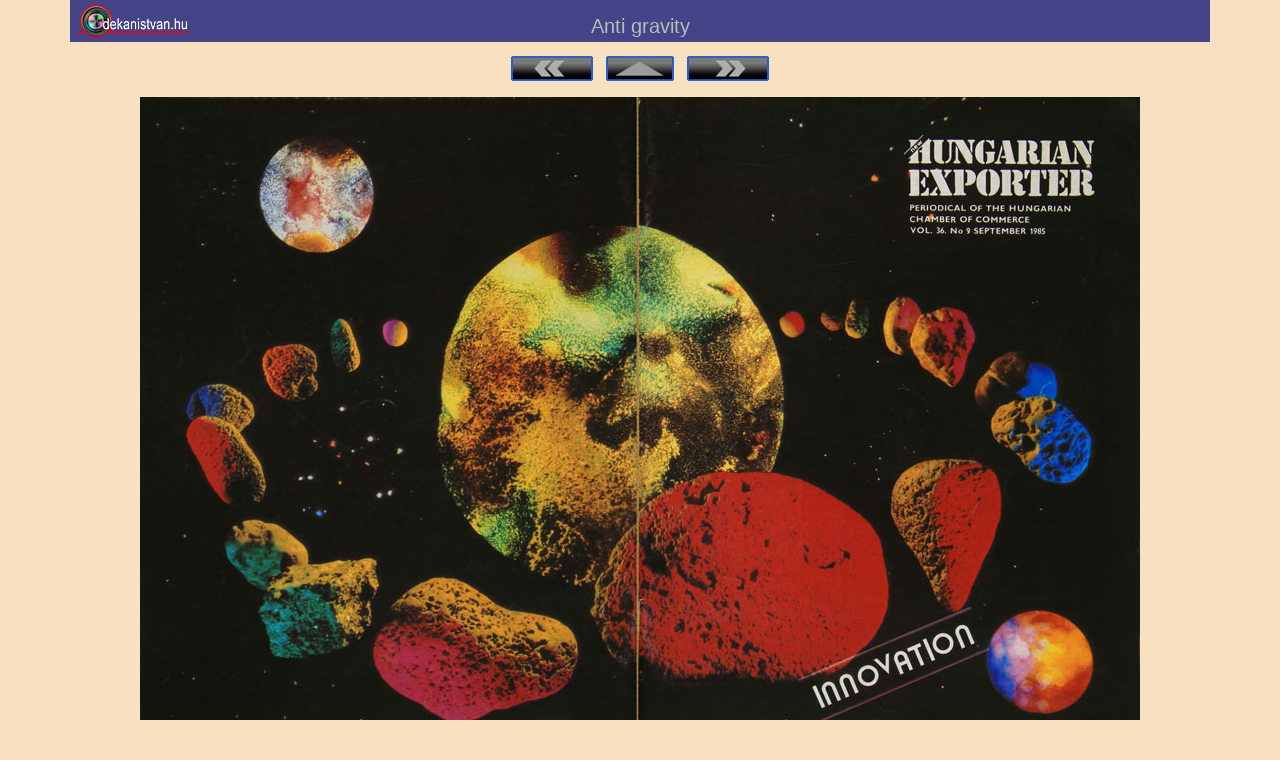

--- FILE ---
content_type: text/html
request_url: https://www.dekanistvan.hu/targyfoto/krtv/KG_exporter.html
body_size: 1338
content:
<!doctype html>
 <head>
  <meta charset="UTF-8">
  <meta name="Generator" content="Dreamweaver">
  <meta name="Author" content="Dékán István">
  <meta name="Keywords" content="">
  <meta name="Description" content="">
 <title>Dékán István</title>
		<meta name="viewport" content="width=device-width, initial-scale=1">
		<link href="../../css/bootstrap.min.css" rel="stylesheet">
	<!-- jQuery (necessary for Bootstrap's JavaScript plugins) -->
    	<script src="../../js/jquery.min.js"></script>
    <!-- Include all compiled plugins (below), or include individual files as needed -->
   	 <script src="../../js/bootstrap.min.js"></script>
	<!-- saját stíluslap -->
		<link href="../../css/galeria_kep.css" rel="stylesheet">

</head>

<body>
  <div id="tartalom" class="container">
<section class="fejlecek"> 
   <table  width="100%" border="0" cellspacing="0">
    <tr>
      <td width="116"><a href="../../index.html" target="_parent"><img src="../../grafika/dekanistvan_34.png" border="0" ></a></td>
      <td valign="bottom">Anti gravity</td>
      <td width="116">&nbsp</td>
    </tr>
   </table>  
</section>

<!--SPACER-->
     <table width="100%" height="8px">
    <tr>     <td></td>    </tr>  </table>
 
<nav id="nav" class="navig">
	<table  align="center" width="50%" border="0" cellspacing="0" cellpadding="1" style="width:250px">
    <tr>
    <td align="right"><a href="KG_Narancsle.html" target="_parent"><img src="../../_elemek/lapoz_blue_bal.png"  alt="Vissza"/></a></td>
    <td><a href="../index.html" target="_parent"><img src="../../_elemek/lapoz_blue_fel.png"   alt="Indexképek"/></a></td>
    <td align="left"><a href="KG_Rubik-1.html" target="_parent"><img src="../../_elemek/lapoz_blue_jobb.png"  alt="Tovább"/></a></td>
  </tr>
</table>
</nav>
 

<!--SPACER-->
    <table width="100%" height="15px">
    <tr>     <td></td>   </tr> </table>

<section>    
  <div class="row">
	   	<div class="col-sm-12">  
 <table>
  <tr>      
     <!-- NAGY KÉP --> 
       <div align="center">
       <img src="pictures/export-3.jpg" width="1000"  border="0" class="img-responsive"/> </div>        
	</tr>
	<tr>
	
	 <!--SPACER-->
    
    <tr height="15px">      </tr>  
	
	<tr> <td><p class="hidden-xs text_balra">
                 Hungarian exporter magazin. Első, hátsó borító egy képből. </p>   					
                    </td>
			<td width="20%"> 			
                    </td>
  				</tr>   
  </table> 
<table>  

		  	    <p class="visible-xs text_balra_18"> 
                  Hungarian exporter magazin. Első, hátsó borító egy képből.</p>   					
                    </td>
  				</tr>                
			</table>              
       
<!--Szövegtáblázat vége-->   
   
 <!--SPACER-->
    <table width="100%" height="12px">
    <tr>     <td></td>   </tr> </table>
	
	<!--VISSZAGOMBOK-->
		<table  align="center" width="50%" border="0" cellspacing="0" cellpadding="1" style="width:264px" > 				
	<tr>
     <td height="40" width="112" background="../../grafika/oldal_kek.png"><a href="https://www.dekanistvan.hu/index.html" target="_parent" class="kepala">Kezdőlap</a></td>
	   <td width="15">&nbsp;</td>
  	 <td height="40" width="112" background="../../grafika/oldal_kek.png"><a href="../../foto/index.html" target="_parent" class="kepala">Fotók</a></td>
  </tr>          
				</table>
				 <!--SPACER-->
    <table width="100%" height="8px">
    <tr>     <td></td>   </tr> </table>
  
 <div class="line_kek"></div>  
<footer class="lablec">
<embed src="../../_elemek/gal_lablec.html">
    </footer>

  
 </body>
</html>


--- FILE ---
content_type: text/html
request_url: https://www.dekanistvan.hu/_elemek/gal_lablec.html
body_size: 343
content:
<!doctype html>
<html>
 <head>
  <meta charset="utf-8">
   <title>footer</title>
		
		<!-- saját stíluslap -->
		<link href="../css/cimoldal.css" rel="stylesheet">
		
 </head>

<body link="#008" alink="#082" vlink="#855">
<div id="tartalom" class="container"> 
 		 
    	<P class="lablec" ><a href="../../index.html" target="_parent" >Home</a> &nbsp; I &nbsp; <a href="../../_trt_1/_info.html" target="_parent">Info</a> &nbsp; I &nbsp; <a href="mailto:istvan@fotovonal.hu" >E-mail</a> </P>
       
  </div>
</body>
</html>


--- FILE ---
content_type: text/css
request_url: https://www.dekanistvan.hu/css/galeria_kep.css
body_size: 1212
content:
@charset "utf-8";
/* CSS Document */

html, body {
	background-color:  #F7E1C1;
    color: #222;
    padding: 0;
    margin: 0;
	font: 12px Tahoma, Arial, Verdana;
}

  article, section, aside, header, footer {
    display: block;
  }

.fejlec {
	display: block;
    background: #448;
    font-size: 15pt;
    font-family: Arial;
    padding: 8px;
    color: #BBB;
    text-align: center;
   }

	.fejlecek {
	display: block;
    background: #448;
    font-size: 15pt;
    font-family: Arial;
    padding: 4px;
    color: #BBB;
    text-align: center;
   }

	.fejlec_anno {
			display: block;
		  background: #522d0c;
		  font-size: 15pt;
		  font-family: Arial;
		  padding: 4px;
		  color: #BBB;
		 text-align: center;
   }

.logo {
		font-size: 10pt;
    font-family: Arial;
    color: #FFF;  /*link szín*/
    text-align: right;
	vertical-align: middle;
}

 .navig {
	display: block;
    background: #f7e1c1;
  	margin: 1px;
    text-align: center;
	padding: 0px;
	margin-top: 6px;
	 }
	 
 .text { 
 	display: block;
      font-size: 14pt;
    font-family: Arial, Helvetica;
    padding: 10px;
    color: #bbb;
    text-align: center;
   }

	 .alcim{
 	display: block;   
    font-size: 16pt;
    font-family: Arial;
	line-height: 1.3em;
    color: #40c8fc;
    text-align: center;
	padding: 6px;
   }
   
  .text_balra_13 { 
 	display: block;
    font-size: 13pt;
    font-family: Arial, Helvetica, sans-serif;
	line-height: 1.3em;
    color: #333;
    text-align: left;
   }   
   
 .text_balra { 
 	display: block;
    font-size: 14pt;
    font-family: Arial, Helvetica, sans-serif;
	line-height: 1.3em;
    color: #333;
    text-align: left;
   }   
   
   .text_balra_15 { 
 	display: block;
    font-size: 15pt;
    font-family: Arial, Helvetica, sans-serif;
	line-height: 1.3em;
    color: #333;
    text-align: left;
   }
	 
   .text_balra_16 { 
 	display: block;
    font-size: 16pt;
    font-family: Arial, Helvetica, sans-serif;
	line-height: 1.3em;
    color: #333;
    text-align: left;
   }
   
  .text_balra_18 { 
 	display: block;
    font-size: 16pt;
    font-family: Arial, Helvetica;
	line-height: 1.3em;
    color: #333;
    text-align: left;
   }
   
    .kepala {
	display: block;
	 font-size: 14pt;
	 line-height: 1.3em;
    margin: 2px;  
    text-align: center;
	padding: 0px;
	 }

.kepala_12 { 
     font-size: 12pt;
    font-family: Arial;
	line-height: 1.3em;
    color: #222;
    text-align: center;
	padding: 6px;
   }
   
   .kepala_14 { 
 	display: block;
     font-size: 14pt;
    font-family: Arial;
	line-height: 1.3em;
    color: #222;
    text-align: center;
	padding: 6px;
   }
   
	 
 .kepala_15 { 
 	display: block;
    font-size: 15pt;
    font-family: Arial;
	line-height: 1.3em;
    color: #222;
    text-align: center;
	padding: 6px;
   }
	 
.kepala_16 { 
 	display: block;
    font-size: 16pt;
    font-family: Arial;
	line-height: 1.3em;
    color: #222;
    text-align: center;
	padding: 6px;
   }
   
 .kepala_18 { 
 	 display: block;
    font-size: 18pt;
    font-family: Arial, Helvetica;
	line-height: 1.3em;
    color: #333;
    text-align: center;
   }
   
 .gombhoz_16{
	font-size: 15pt;
    font-family: Arial;
	  color: #522;
    padding: 6px;
    text-align: center;
	vertical-align: middle;
		 }
     
 .hr { 
    display: block;
    margin-top: 1px;
    margin-bottom: 1px;
    margin-left: 15%;
    margin-right: 15%;
    border-width: 1px;
    color: #333;
   }

 .lablec {
	display: block;
	text-align: left;
	font-size: 12pt;
	font-family: Arial, Helvetica, sans-serif;
	color: #000;
	link: #005;
    padding: 0px;
	margin-left: 5%;
    }
	
 .nagykep {
  text-align: center;
    }
	
.line {
		display:block;
    	width: 100%;
	   	height: 1px;<br>
		margin-left: 20%;
    	margin-right: 20%;
		background-image: url('../grafika/line1.jpg');
    	background-size: 100% 100%;
		}
		
.line_kek {
		display:block;
    	width: 100%;
	   	height: 1px;
		background-image: url('../grafika/line2.jpg');
    	background-size: 100% 100%;
		vspace: 10;
		}
		
.line_foto {
		display:block;
    	width: 100%;
	   	height: 1px;
		background-image: url('../grafika/linefoto.jpg');
    	background-size: 100% 100%;
		vspace: 10;
		}	
		
 .tabcella {
		 padding: 6px;
	  }  
	  
#kekbetu  {
	color: #2219d8;
}	  
		
#fejlec {
	background-color: #444;
    font-size: 16pt;
    font-family: Arial;
    padding: 5px;
    color: #DDD;
    text-align: left;
   }
   
 #fejlec_m {
	background: #522d0c;
    font-size: 16pt;
    font-family: Arial;
    padding: 6px;
    color: #DDD;
    text-align: left;
	text-valign: bottom;
   }


#linkszin {
	color: #888;
	link: #0BB;
	  }
	   
 
 #margin10 {
  margin: 10px;
   	}
  
 #tartalom {
	background: #F7E1C1; 
   	}
	
#padding_30 {
		padding: 30px;
		}
				

a:link    {color:#00b; background-color:transparent; text-decoration:none}
a:visited {color:#505; background-color:transparent; text-decoration:none}
a:hover   {color:#0B0; background-color:transparent; text-decoration:underline}
a:active  {color:red; background-color:transparent; <!-- text-decoration:underline -->}


header, nav, footer, article {display:block;}


--- FILE ---
content_type: text/css
request_url: https://www.dekanistvan.hu/css/cimoldal.css
body_size: 1035
content:
@charset "utf-8";
/* CSS Document */

body {
	background-color:  #F7E1C1;
    color: #555;
    padding: 0;
    margin: 0;
	font: 12px Tahoma, Arial, Verdana;
}
#tartalom{
	background-color:  #F7E1C1; }

 #fejlec {
	background-color: #444;
    font-size: 17pt;
    font-family: Arial;
    padding: 5px;
    color: #CCE;
    text-align: left;
   }
   
  #fejlec_12 {
	background-color: #444;
    font-size: 12pt;
    font-family: Arial;
    padding: 5px;
    color: #CCE;
    text-align: left;
   }
   
 	   
    .text_10 { 
 	display: block;
     font-size: 10pt;
    font-family: Arial;
	line-height: 1.3em;
    color: #333;
    text-align: left;
	padding: 6px;
   }
   
 .text_12 { 
 	display: block;
      font-size: 12pt;
    font-family: Arial;
	 padding: 10px;
    color: #333;
    text-align: left;
	line-height: 1.4em;
	   }
   
 .text_14 { 
 	display: block;
      font-size: 14pt;
    font-family: Arial;
	 padding: 10px;
    color: #222;
    text-align: left;
	line-height: 1.4em;
	   }
	   
 .text_15 { 
 	display: block;
    font-size: 15pt;
    font-family: Arial;
    padding: 6px;
    color: #333;
    text-align: left;
	line-height: 1.4em;
	   }
   
  .kepala_12 { 
 	 display: block;
    font-size: 12pt;
    font-family: Arial, Helvetica;
	line-height: 1.3em;
    color: #222;
    text-align: center;
   } 
   
   .kepala_14 { 
 	 display: block;
    font-size: 14pt;
    font-family: Arial, Helvetica;
	line-height: 1.3em;
    color: #222;
    text-align: center;
   } 
   
 .kepala_15 { 
 	 display: block;
    font-size: 15pt;
    font-family: Arial, Helvetica;
	line-height: 1.3em;
    color: #222;
    text-align: center;
   }
   
 .kepala_16 { 
 	display: block;
    font-size: 16pt;
    font-family: Arial;
	line-height: 1.3em;
    color: #222;
    text-align: center;
	padding: 6px;
   }
   
 .gombhoz{
	font-size: 12pt;
    font-family: Arial;
    padding: 5px;
    color: #622;  /*Passzív gombfelirat*/
    text-align: center;
	vertical-align: middle;
		 }
		 
 .gombhoz_16{
	font-size: 16pt;
    font-family: Arial;
    padding: 5px;
    color: #622;  /*Passzív gombfelirat*/
    text-align: center;
	vertical-align: middle;
		 }
		 	 
 .lablec {
	  display: block;
	  text-align: left;
	  font-size: 11pt;
	   font-family: Arial, Helvetica, sans-serif;
    	padding: 0px;
		color: #222;
		margin-left: 5%;
    }
	 
 .line_kek {
		display:block;
    	width: 100%;
	   	height: 1px;<br>
		margin-left: 30%;
    	margin-right: 30%;
		background-image: url('../grafika/line2.jpg');
    	background-size: 100% 100%;
		valign: top;
		}

	  
.gombsor1 {
    float: left;
    margin: 1px;
    padding: 1px;
    width: 208px;
    height: 38px;
   <!--border: 1px solid white;-->
} 


 .gombsor3 {
    float: left;
    margin: 1px;
    padding: 1px;
    width: 196px;
    height: 38px;
 } 
 
  #nagykep {
	    float: left;
     padding: 1px;
	   }
	   
 .tabcella {
	 height: 200px;
	 padding: 4px;
	 
	 }  
	 
.cimcella {
	  padding: 4px;	 
	 } 
	 
.cimcella10 {
	  padding: 10px;	 
	 } 
	 
.kepala {		
	font-size: 14pt;
    font-family: Arial;
		line-height: 1.2em;
      color: #777;  
    text-align: left;
	vertical-align: top; 
	 }  
	 
.alcim {		
	font-size: 16pt;
    font-family: Arial;
	   color: #2219d8; 
    text-align: left;
	 }  
	 
#kekbetu  {
	color: #2219d8;
}	  


a:link    {color:#00D; background-color:transparent; text-decoration:none}
a:visited {color:#50A; background-color:transparent; text-decoration:none}
a:hover   {color:#092; background-color:transparent; text-decoration:underline}
a:active  {color:red; background-color:transparent; text-decoration:underline}
 
header, nav, footer, article {display:block;}
nav {float:right; width:15%;}
article {float:left; width:84%;}
footer {clear:both;}
header { width: inherit}